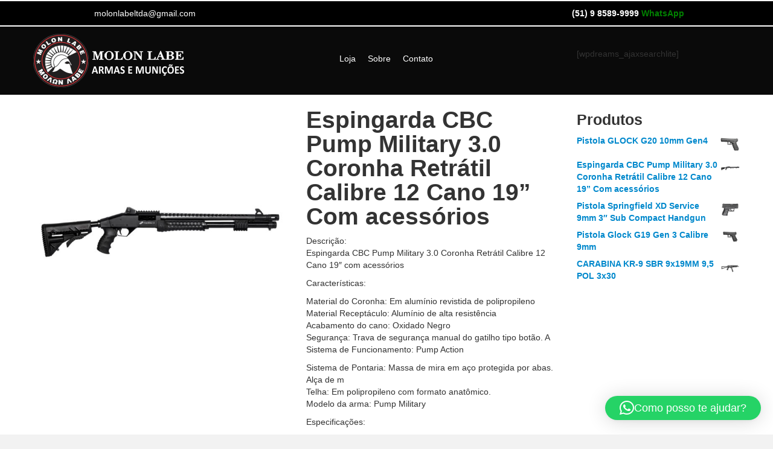

--- FILE ---
content_type: text/html; charset=UTF-8
request_url: https://molonlabe.com.br/produto/espingarda-cbc-pump-military-3-0-coronha-retratil-calibre-12-cano-19-com-acessorios/
body_size: 11350
content:
<!doctype html>
<!--[if lt IE 7]> <html class="no-js ie6 oldie" lang="pt-BR"> <![endif]-->
<!--[if IE 7]>    <html class="no-js ie7 oldie" lang="pt-BR"> <![endif]-->
<!--[if IE 8]>    <html class="no-js ie8 oldie" lang="pt-BR"> <![endif]-->
<!--[if gt IE 8]><!--> <html lang="pt-BR"> <!--<![endif]-->
<head>
<link rel="shortcut" href="https://molonlabe.com.br/wp-content/uploads/2022/07/favicon.png" type="image/x-icon" />
<link rel="shortcut icon" href="https://molonlabe.com.br/wp-content/uploads/2022/07/favicon.png" type="image/x-icon" />
<meta http-equiv="X-UA-Compatible" content="IE=edge,chrome=1">
<meta charset="UTF-8" />
<meta name="viewport" content="width=device-width, minimum-scale=1.0, initial-scale=1.0, maximum-scale=4.0, user-scalable=yes" />	<link rel="alternate" type="application/rss+xml" title="Molon Labe RSS2 Feed" href="https://molonlabe.com.br/feed/" />
<link rel="pingback" href="https://molonlabe.com.br/xmlrpc.php" />
<title>Espingarda CBC Pump Military 3.0 Coronha Retrátil Calibre 12 Cano 19” Com acessórios - Molon Labe</title>
<meta name='robots' content='index, follow, max-image-preview:large, max-snippet:-1, max-video-preview:-1' />
<!-- This site is optimized with the Yoast SEO plugin v25.7 - https://yoast.com/wordpress/plugins/seo/ -->
<link rel="canonical" href="https://molonlabe.com.br/produto/espingarda-cbc-pump-military-3-0-coronha-retratil-calibre-12-cano-19-com-acessorios/" />
<meta property="og:locale" content="pt_BR" />
<meta property="og:type" content="article" />
<meta property="og:title" content="Espingarda CBC Pump Military 3.0 Coronha Retrátil Calibre 12 Cano 19” Com acessórios - Molon Labe" />
<meta property="og:description" content="Descrição: Espingarda CBC Pump Military 3.0 Coronha Retrátil Calibre 12 Cano 19&quot; com acessórios  Características:  Material do Coronha: Em alumínio revistida de polipropileno Material Receptáculo: Alumínio de alta resistência Acabamento do cano: Oxidado Negro Segurança: Trava de segurança manual do gatilho tipo botão. A Sistema de Funcionamento: Pump Action  Sistema de Pontaria: Massa de mira em aço protegida por abas. Alça de m Telha: Em polipropileno com formato anatômico. Modelo da arma: Pump Military  Especificações:  Calibre: 12ga Comprimento da arma (cm): 94 Comprimento do cano (inch): 19 Com cartucho câmara 70mm (2¾”): 8 (7 no depósito + Choke: Cilíndrico Câmara (polegadas): 3″ Peso (kg)     3.150  Acessórios: Protetor térmico do cano Alça e massa de mira Trilhos para red dot e lanterna  Acompanha:  1x Espingarda CBC Pump Military 3.0 Coronha Retrátil Calibre 12 Cano 19&quot; com acessórios" />
<meta property="og:url" content="https://molonlabe.com.br/produto/espingarda-cbc-pump-military-3-0-coronha-retratil-calibre-12-cano-19-com-acessorios/" />
<meta property="og:site_name" content="Molon Labe" />
<meta property="article:modified_time" content="2024-05-03T12:28:38+00:00" />
<meta property="og:image" content="https://molonlabe.com.br/wp-content/uploads/2023/01/10009882-01.jpg" />
<meta property="og:image:width" content="1200" />
<meta property="og:image:height" content="1200" />
<meta property="og:image:type" content="image/jpeg" />
<meta name="twitter:card" content="summary_large_image" />
<meta name="twitter:label1" content="Est. tempo de leitura" />
<meta name="twitter:data1" content="1 minuto" />
<script type="application/ld+json" class="yoast-schema-graph">{"@context":"https://schema.org","@graph":[{"@type":"WebPage","@id":"https://molonlabe.com.br/produto/espingarda-cbc-pump-military-3-0-coronha-retratil-calibre-12-cano-19-com-acessorios/","url":"https://molonlabe.com.br/produto/espingarda-cbc-pump-military-3-0-coronha-retratil-calibre-12-cano-19-com-acessorios/","name":"Espingarda CBC Pump Military 3.0 Coronha Retrátil Calibre 12 Cano 19” Com acessórios - Molon Labe","isPartOf":{"@id":"https://molonlabe.com.br/#website"},"primaryImageOfPage":{"@id":"https://molonlabe.com.br/produto/espingarda-cbc-pump-military-3-0-coronha-retratil-calibre-12-cano-19-com-acessorios/#primaryimage"},"image":{"@id":"https://molonlabe.com.br/produto/espingarda-cbc-pump-military-3-0-coronha-retratil-calibre-12-cano-19-com-acessorios/#primaryimage"},"thumbnailUrl":"https://molonlabe.com.br/wp-content/uploads/2023/01/10009882-01.jpg","datePublished":"2023-01-11T17:58:10+00:00","dateModified":"2024-05-03T12:28:38+00:00","breadcrumb":{"@id":"https://molonlabe.com.br/produto/espingarda-cbc-pump-military-3-0-coronha-retratil-calibre-12-cano-19-com-acessorios/#breadcrumb"},"inLanguage":"pt-BR","potentialAction":[{"@type":"ReadAction","target":["https://molonlabe.com.br/produto/espingarda-cbc-pump-military-3-0-coronha-retratil-calibre-12-cano-19-com-acessorios/"]}]},{"@type":"ImageObject","inLanguage":"pt-BR","@id":"https://molonlabe.com.br/produto/espingarda-cbc-pump-military-3-0-coronha-retratil-calibre-12-cano-19-com-acessorios/#primaryimage","url":"https://molonlabe.com.br/wp-content/uploads/2023/01/10009882-01.jpg","contentUrl":"https://molonlabe.com.br/wp-content/uploads/2023/01/10009882-01.jpg","width":1200,"height":1200},{"@type":"BreadcrumbList","@id":"https://molonlabe.com.br/produto/espingarda-cbc-pump-military-3-0-coronha-retratil-calibre-12-cano-19-com-acessorios/#breadcrumb","itemListElement":[{"@type":"ListItem","position":1,"name":"Início","item":"https://molonlabe.com.br/"},{"@type":"ListItem","position":2,"name":"Loja","item":"https://molonlabe.com.br/"},{"@type":"ListItem","position":3,"name":"Espingarda CBC Pump Military 3.0 Coronha Retrátil Calibre 12 Cano 19” Com acessórios"}]},{"@type":"WebSite","@id":"https://molonlabe.com.br/#website","url":"https://molonlabe.com.br/","name":"Molon Labe","description":"Armas e Munições - Produtos da Marca Registrada Molon Labe","publisher":{"@id":"https://molonlabe.com.br/#organization"},"potentialAction":[{"@type":"SearchAction","target":{"@type":"EntryPoint","urlTemplate":"https://molonlabe.com.br/?s={search_term_string}"},"query-input":{"@type":"PropertyValueSpecification","valueRequired":true,"valueName":"search_term_string"}}],"inLanguage":"pt-BR"},{"@type":"Organization","@id":"https://molonlabe.com.br/#organization","name":"Molon Labe","url":"https://molonlabe.com.br/","logo":{"@type":"ImageObject","inLanguage":"pt-BR","@id":"https://molonlabe.com.br/#/schema/logo/image/","url":"https://molonlabe.com.br/wp-content/uploads/2022/05/cropped-molon-labe.jpg","contentUrl":"https://molonlabe.com.br/wp-content/uploads/2022/05/cropped-molon-labe.jpg","width":357,"height":241,"caption":"Molon Labe"},"image":{"@id":"https://molonlabe.com.br/#/schema/logo/image/"}}]}</script>
<!-- / Yoast SEO plugin. -->
<link rel="alternate" title="oEmbed (JSON)" type="application/json+oembed" href="https://molonlabe.com.br/wp-json/oembed/1.0/embed?url=https%3A%2F%2Fmolonlabe.com.br%2Fproduto%2Fespingarda-cbc-pump-military-3-0-coronha-retratil-calibre-12-cano-19-com-acessorios%2F" />
<link rel="alternate" title="oEmbed (XML)" type="text/xml+oembed" href="https://molonlabe.com.br/wp-json/oembed/1.0/embed?url=https%3A%2F%2Fmolonlabe.com.br%2Fproduto%2Fespingarda-cbc-pump-military-3-0-coronha-retratil-calibre-12-cano-19-com-acessorios%2F&#038;format=xml" />
<style id='wp-img-auto-sizes-contain-inline-css' type='text/css'>
img:is([sizes=auto i],[sizes^="auto," i]){contain-intrinsic-size:3000px 1500px}
/*# sourceURL=wp-img-auto-sizes-contain-inline-css */
</style>
<link rel='stylesheet' id='formidable-css' href='//molonlabe.com.br/wp-content/cache/wpfc-minified/fejkyoy8/4adfc.css' type='text/css' media='all' />
<link rel='stylesheet' id='rs-plugin-settings-css' href='//molonlabe.com.br/wp-content/cache/wpfc-minified/k99vunlj/4adfc.css' type='text/css' media='all' />
<style id='rs-plugin-settings-inline-css' type='text/css'>
#rs-demo-id {}
/*# sourceURL=rs-plugin-settings-inline-css */
</style>
<link rel='stylesheet' id='woocommerce-layout-css' href='//molonlabe.com.br/wp-content/cache/wpfc-minified/1buj87k4/4adfc.css' type='text/css' media='all' />
<link rel='stylesheet' id='woocommerce-smallscreen-css' href='//molonlabe.com.br/wp-content/cache/wpfc-minified/6xj5ynqa/4adfc.css' type='text/css' media='only screen and (max-width: 768px)' />
<link rel='stylesheet' id='woocommerce-general-css' href='//molonlabe.com.br/wp-content/cache/wpfc-minified/gncz3vl/4adfc.css' type='text/css' media='all' />
<style id='woocommerce-inline-inline-css' type='text/css'>
.woocommerce form .form-row .required { visibility: visible; }
/*# sourceURL=woocommerce-inline-inline-css */
</style>
<link rel='stylesheet' id='brands-styles-css' href='//molonlabe.com.br/wp-content/cache/wpfc-minified/kxx1jbob/4adfc.css' type='text/css' media='all' />
<link rel='stylesheet' id='theme-global-css' href='//molonlabe.com.br/wp-content/cache/wpfc-minified/3jhnm8w/4adfc.css' type='text/css' media='all' />
<link rel='stylesheet' id='font-awesome-css' href='//molonlabe.com.br/wp-content/cache/wpfc-minified/4vuz4sd/4adfc.css' type='text/css' media='all' />
<link rel='stylesheet' id='ult_core_template_1-css' href='//molonlabe.com.br/wp-content/cache/wpfc-minified/87w6zq7r/4adfc.css' type='text/css' media='all' />
<link rel='stylesheet' id='ult_core_layout_4-css' href='//molonlabe.com.br/wp-content/cache/wpfc-minified/qi3hmmh/4b23r.css' type='text/css' media='all' />
<link rel='stylesheet' id='ult-wc-fixes-css' href='//molonlabe.com.br/wp-content/cache/wpfc-minified/jqydnx75/4adfc.css' type='text/css' media='all' />
<script type="text/javascript" src="https://molonlabe.com.br/wp-includes/js/jquery/jquery.min.js?ver=3.7.1" id="jquery-core-js"></script>
<script type="text/javascript" src="https://molonlabe.com.br/wp-includes/js/jquery/jquery-migrate.min.js?ver=3.4.1" id="jquery-migrate-js"></script>
<script type="text/javascript" src="https://molonlabe.com.br/wp-content/plugins/revslider/public/assets/js/rbtools.min.js?ver=6.3.9" id="tp-tools-js"></script>
<script type="text/javascript" src="https://molonlabe.com.br/wp-content/plugins/revslider/public/assets/js/rs6.min.js?ver=6.3.9" id="revmin-js"></script>
<script type="text/javascript" src="https://molonlabe.com.br/wp-content/plugins/woocommerce/assets/js/jquery-blockui/jquery.blockUI.min.js?ver=2.7.0-wc.10.1.3" id="jquery-blockui-js" data-wp-strategy="defer"></script>
<script type="text/javascript" id="wc-add-to-cart-js-extra">
/* <![CDATA[ */
var wc_add_to_cart_params = {"ajax_url":"/wp-admin/admin-ajax.php","wc_ajax_url":"/?wc-ajax=%%endpoint%%","i18n_view_cart":"Ver carrinho","cart_url":"https://molonlabe.com.br/carrinho/","is_cart":"","cart_redirect_after_add":"no"};
//# sourceURL=wc-add-to-cart-js-extra
/* ]]> */
</script>
<script type="text/javascript" src="https://molonlabe.com.br/wp-content/plugins/woocommerce/assets/js/frontend/add-to-cart.min.js?ver=10.1.3" id="wc-add-to-cart-js" data-wp-strategy="defer"></script>
<script type="text/javascript" id="wc-single-product-js-extra">
/* <![CDATA[ */
var wc_single_product_params = {"i18n_required_rating_text":"Selecione uma classifica\u00e7\u00e3o","i18n_rating_options":["1 de 5 estrelas","2 de 5 estrelas","3 de 5 estrelas","4 de 5 estrelas","5 de 5 estrelas"],"i18n_product_gallery_trigger_text":"Ver galeria de imagens em tela cheia","review_rating_required":"yes","flexslider":{"rtl":false,"animation":"slide","smoothHeight":true,"directionNav":false,"controlNav":"thumbnails","slideshow":false,"animationSpeed":500,"animationLoop":false,"allowOneSlide":false},"zoom_enabled":"","zoom_options":[],"photoswipe_enabled":"","photoswipe_options":{"shareEl":false,"closeOnScroll":false,"history":false,"hideAnimationDuration":0,"showAnimationDuration":0},"flexslider_enabled":""};
//# sourceURL=wc-single-product-js-extra
/* ]]> */
</script>
<script type="text/javascript" src="https://molonlabe.com.br/wp-content/plugins/woocommerce/assets/js/frontend/single-product.min.js?ver=10.1.3" id="wc-single-product-js" defer="defer" data-wp-strategy="defer"></script>
<script type="text/javascript" src="https://molonlabe.com.br/wp-content/plugins/woocommerce/assets/js/js-cookie/js.cookie.min.js?ver=2.1.4-wc.10.1.3" id="js-cookie-js" defer="defer" data-wp-strategy="defer"></script>
<script type="text/javascript" id="woocommerce-js-extra">
/* <![CDATA[ */
var woocommerce_params = {"ajax_url":"/wp-admin/admin-ajax.php","wc_ajax_url":"/?wc-ajax=%%endpoint%%","i18n_password_show":"Mostrar senha","i18n_password_hide":"Ocultar senha"};
//# sourceURL=woocommerce-js-extra
/* ]]> */
</script>
<script type="text/javascript" src="https://molonlabe.com.br/wp-content/plugins/woocommerce/assets/js/frontend/woocommerce.min.js?ver=10.1.3" id="woocommerce-js" defer="defer" data-wp-strategy="defer"></script>
<script type="text/javascript" src="https://molonlabe.com.br/wp-content/plugins/js_composer/assets/js/vendors/woocommerce-add-to-cart.js?ver=6.5.0" id="vc_woocommerce-add-to-cart-js-js"></script>
<script type="text/javascript" src="https://molonlabe.com.br/wp-content/themes/ultimatum/assets/js/plugins/holder.js?ver=1.9.0" id="holder-js"></script>
<link rel="https://api.w.org/" href="https://molonlabe.com.br/wp-json/" /><link rel="alternate" title="JSON" type="application/json" href="https://molonlabe.com.br/wp-json/wp/v2/product/229" /><link rel="EditURI" type="application/rsd+xml" title="RSD" href="https://molonlabe.com.br/xmlrpc.php?rsd" />
<link rel='shortlink' href='https://molonlabe.com.br/?p=229' />
<noscript><style>.woocommerce-product-gallery{ opacity: 1 !important; }</style></noscript>
<meta name="generator" content="Powered by WPBakery Page Builder - drag and drop page builder for WordPress."/>
<meta name="generator" content="Powered by Slider Revolution 6.3.9 - responsive, Mobile-Friendly Slider Plugin for WordPress with comfortable drag and drop interface." />
<link rel="icon" href="https://molonlabe.com.br/wp-content/uploads/2022/05/cropped-molon-labe-do-brasil-32x32.jpg" sizes="32x32" />
<link rel="icon" href="https://molonlabe.com.br/wp-content/uploads/2022/05/cropped-molon-labe-do-brasil-192x192.jpg" sizes="192x192" />
<link rel="apple-touch-icon" href="https://molonlabe.com.br/wp-content/uploads/2022/05/cropped-molon-labe-do-brasil-180x180.jpg" />
<meta name="msapplication-TileImage" content="https://molonlabe.com.br/wp-content/uploads/2022/05/cropped-molon-labe-do-brasil-270x270.jpg" />
<script type="text/javascript">function setREVStartSize(e){
//window.requestAnimationFrame(function() {				 
window.RSIW = window.RSIW===undefined ? window.innerWidth : window.RSIW;	
window.RSIH = window.RSIH===undefined ? window.innerHeight : window.RSIH;	
try {								
var pw = document.getElementById(e.c).parentNode.offsetWidth,
newh;
pw = pw===0 || isNaN(pw) ? window.RSIW : pw;
e.tabw = e.tabw===undefined ? 0 : parseInt(e.tabw);
e.thumbw = e.thumbw===undefined ? 0 : parseInt(e.thumbw);
e.tabh = e.tabh===undefined ? 0 : parseInt(e.tabh);
e.thumbh = e.thumbh===undefined ? 0 : parseInt(e.thumbh);
e.tabhide = e.tabhide===undefined ? 0 : parseInt(e.tabhide);
e.thumbhide = e.thumbhide===undefined ? 0 : parseInt(e.thumbhide);
e.mh = e.mh===undefined || e.mh=="" || e.mh==="auto" ? 0 : parseInt(e.mh,0);		
if(e.layout==="fullscreen" || e.l==="fullscreen") 						
newh = Math.max(e.mh,window.RSIH);					
else{					
e.gw = Array.isArray(e.gw) ? e.gw : [e.gw];
for (var i in e.rl) if (e.gw[i]===undefined || e.gw[i]===0) e.gw[i] = e.gw[i-1];					
e.gh = e.el===undefined || e.el==="" || (Array.isArray(e.el) && e.el.length==0)? e.gh : e.el;
e.gh = Array.isArray(e.gh) ? e.gh : [e.gh];
for (var i in e.rl) if (e.gh[i]===undefined || e.gh[i]===0) e.gh[i] = e.gh[i-1];
var nl = new Array(e.rl.length),
ix = 0,						
sl;					
e.tabw = e.tabhide>=pw ? 0 : e.tabw;
e.thumbw = e.thumbhide>=pw ? 0 : e.thumbw;
e.tabh = e.tabhide>=pw ? 0 : e.tabh;
e.thumbh = e.thumbhide>=pw ? 0 : e.thumbh;					
for (var i in e.rl) nl[i] = e.rl[i]<window.RSIW ? 0 : e.rl[i];
sl = nl[0];									
for (var i in nl) if (sl>nl[i] && nl[i]>0) { sl = nl[i]; ix=i;}															
var m = pw>(e.gw[ix]+e.tabw+e.thumbw) ? 1 : (pw-(e.tabw+e.thumbw)) / (e.gw[ix]);					
newh =  (e.gh[ix] * m) + (e.tabh + e.thumbh);
}				
if(window.rs_init_css===undefined) window.rs_init_css = document.head.appendChild(document.createElement("style"));					
document.getElementById(e.c).height = newh+"px";
window.rs_init_css.innerHTML += "#"+e.c+"_wrapper { height: "+newh+"px }";				
} catch(e){
console.log("Failure at Presize of Slider:" + e)
}					   
//});
};</script>
<style id="sccss">/* Insira seu CSS personalizado aqui */
.menu-desktop{	padding-top: 35px;}
.pesquisa{padding-top:35px;}
.woocommerce ul.products li.product a img{width: 85%;height: auto;display: block;margin: 0; margin-top:10px;margin-left:10px;  margin-right:10px;padding-right:10px;
-webkit-box-shadow: 0px 0px 12px 0px rgba(0,0,0,0.75);
-moz-box-shadow: 0px 0px 12px 0px rgba(0,0,0,0.75);
box-shadow: 0px 0px 12px 0px rgba(0,0,0,0.75);}
.woocommerce ul.products li.product .woocommerce-loop-product__title{padding-left:5%;padding-right:5%;}
.woocommerce ul.products li.product .button{margin-left:5%;}</style><noscript><style> .wpb_animate_when_almost_visible { opacity: 1; }</style></noscript>	
<script type="text/javascript">
//<![CDATA[
var pptheme = 'facebook';
//]]>
</script>	 
<link rel='stylesheet' id='wc-blocks-style-css' href='//molonlabe.com.br/wp-content/cache/wpfc-minified/1pw4u8fp/4adfc.css' type='text/css' media='all' />
<style id='global-styles-inline-css' type='text/css'>
:root{--wp--preset--aspect-ratio--square: 1;--wp--preset--aspect-ratio--4-3: 4/3;--wp--preset--aspect-ratio--3-4: 3/4;--wp--preset--aspect-ratio--3-2: 3/2;--wp--preset--aspect-ratio--2-3: 2/3;--wp--preset--aspect-ratio--16-9: 16/9;--wp--preset--aspect-ratio--9-16: 9/16;--wp--preset--color--black: #000000;--wp--preset--color--cyan-bluish-gray: #abb8c3;--wp--preset--color--white: #ffffff;--wp--preset--color--pale-pink: #f78da7;--wp--preset--color--vivid-red: #cf2e2e;--wp--preset--color--luminous-vivid-orange: #ff6900;--wp--preset--color--luminous-vivid-amber: #fcb900;--wp--preset--color--light-green-cyan: #7bdcb5;--wp--preset--color--vivid-green-cyan: #00d084;--wp--preset--color--pale-cyan-blue: #8ed1fc;--wp--preset--color--vivid-cyan-blue: #0693e3;--wp--preset--color--vivid-purple: #9b51e0;--wp--preset--gradient--vivid-cyan-blue-to-vivid-purple: linear-gradient(135deg,rgb(6,147,227) 0%,rgb(155,81,224) 100%);--wp--preset--gradient--light-green-cyan-to-vivid-green-cyan: linear-gradient(135deg,rgb(122,220,180) 0%,rgb(0,208,130) 100%);--wp--preset--gradient--luminous-vivid-amber-to-luminous-vivid-orange: linear-gradient(135deg,rgb(252,185,0) 0%,rgb(255,105,0) 100%);--wp--preset--gradient--luminous-vivid-orange-to-vivid-red: linear-gradient(135deg,rgb(255,105,0) 0%,rgb(207,46,46) 100%);--wp--preset--gradient--very-light-gray-to-cyan-bluish-gray: linear-gradient(135deg,rgb(238,238,238) 0%,rgb(169,184,195) 100%);--wp--preset--gradient--cool-to-warm-spectrum: linear-gradient(135deg,rgb(74,234,220) 0%,rgb(151,120,209) 20%,rgb(207,42,186) 40%,rgb(238,44,130) 60%,rgb(251,105,98) 80%,rgb(254,248,76) 100%);--wp--preset--gradient--blush-light-purple: linear-gradient(135deg,rgb(255,206,236) 0%,rgb(152,150,240) 100%);--wp--preset--gradient--blush-bordeaux: linear-gradient(135deg,rgb(254,205,165) 0%,rgb(254,45,45) 50%,rgb(107,0,62) 100%);--wp--preset--gradient--luminous-dusk: linear-gradient(135deg,rgb(255,203,112) 0%,rgb(199,81,192) 50%,rgb(65,88,208) 100%);--wp--preset--gradient--pale-ocean: linear-gradient(135deg,rgb(255,245,203) 0%,rgb(182,227,212) 50%,rgb(51,167,181) 100%);--wp--preset--gradient--electric-grass: linear-gradient(135deg,rgb(202,248,128) 0%,rgb(113,206,126) 100%);--wp--preset--gradient--midnight: linear-gradient(135deg,rgb(2,3,129) 0%,rgb(40,116,252) 100%);--wp--preset--font-size--small: 13px;--wp--preset--font-size--medium: 20px;--wp--preset--font-size--large: 36px;--wp--preset--font-size--x-large: 42px;--wp--preset--spacing--20: 0.44rem;--wp--preset--spacing--30: 0.67rem;--wp--preset--spacing--40: 1rem;--wp--preset--spacing--50: 1.5rem;--wp--preset--spacing--60: 2.25rem;--wp--preset--spacing--70: 3.38rem;--wp--preset--spacing--80: 5.06rem;--wp--preset--shadow--natural: 6px 6px 9px rgba(0, 0, 0, 0.2);--wp--preset--shadow--deep: 12px 12px 50px rgba(0, 0, 0, 0.4);--wp--preset--shadow--sharp: 6px 6px 0px rgba(0, 0, 0, 0.2);--wp--preset--shadow--outlined: 6px 6px 0px -3px rgb(255, 255, 255), 6px 6px rgb(0, 0, 0);--wp--preset--shadow--crisp: 6px 6px 0px rgb(0, 0, 0);}:where(.is-layout-flex){gap: 0.5em;}:where(.is-layout-grid){gap: 0.5em;}body .is-layout-flex{display: flex;}.is-layout-flex{flex-wrap: wrap;align-items: center;}.is-layout-flex > :is(*, div){margin: 0;}body .is-layout-grid{display: grid;}.is-layout-grid > :is(*, div){margin: 0;}:where(.wp-block-columns.is-layout-flex){gap: 2em;}:where(.wp-block-columns.is-layout-grid){gap: 2em;}:where(.wp-block-post-template.is-layout-flex){gap: 1.25em;}:where(.wp-block-post-template.is-layout-grid){gap: 1.25em;}.has-black-color{color: var(--wp--preset--color--black) !important;}.has-cyan-bluish-gray-color{color: var(--wp--preset--color--cyan-bluish-gray) !important;}.has-white-color{color: var(--wp--preset--color--white) !important;}.has-pale-pink-color{color: var(--wp--preset--color--pale-pink) !important;}.has-vivid-red-color{color: var(--wp--preset--color--vivid-red) !important;}.has-luminous-vivid-orange-color{color: var(--wp--preset--color--luminous-vivid-orange) !important;}.has-luminous-vivid-amber-color{color: var(--wp--preset--color--luminous-vivid-amber) !important;}.has-light-green-cyan-color{color: var(--wp--preset--color--light-green-cyan) !important;}.has-vivid-green-cyan-color{color: var(--wp--preset--color--vivid-green-cyan) !important;}.has-pale-cyan-blue-color{color: var(--wp--preset--color--pale-cyan-blue) !important;}.has-vivid-cyan-blue-color{color: var(--wp--preset--color--vivid-cyan-blue) !important;}.has-vivid-purple-color{color: var(--wp--preset--color--vivid-purple) !important;}.has-black-background-color{background-color: var(--wp--preset--color--black) !important;}.has-cyan-bluish-gray-background-color{background-color: var(--wp--preset--color--cyan-bluish-gray) !important;}.has-white-background-color{background-color: var(--wp--preset--color--white) !important;}.has-pale-pink-background-color{background-color: var(--wp--preset--color--pale-pink) !important;}.has-vivid-red-background-color{background-color: var(--wp--preset--color--vivid-red) !important;}.has-luminous-vivid-orange-background-color{background-color: var(--wp--preset--color--luminous-vivid-orange) !important;}.has-luminous-vivid-amber-background-color{background-color: var(--wp--preset--color--luminous-vivid-amber) !important;}.has-light-green-cyan-background-color{background-color: var(--wp--preset--color--light-green-cyan) !important;}.has-vivid-green-cyan-background-color{background-color: var(--wp--preset--color--vivid-green-cyan) !important;}.has-pale-cyan-blue-background-color{background-color: var(--wp--preset--color--pale-cyan-blue) !important;}.has-vivid-cyan-blue-background-color{background-color: var(--wp--preset--color--vivid-cyan-blue) !important;}.has-vivid-purple-background-color{background-color: var(--wp--preset--color--vivid-purple) !important;}.has-black-border-color{border-color: var(--wp--preset--color--black) !important;}.has-cyan-bluish-gray-border-color{border-color: var(--wp--preset--color--cyan-bluish-gray) !important;}.has-white-border-color{border-color: var(--wp--preset--color--white) !important;}.has-pale-pink-border-color{border-color: var(--wp--preset--color--pale-pink) !important;}.has-vivid-red-border-color{border-color: var(--wp--preset--color--vivid-red) !important;}.has-luminous-vivid-orange-border-color{border-color: var(--wp--preset--color--luminous-vivid-orange) !important;}.has-luminous-vivid-amber-border-color{border-color: var(--wp--preset--color--luminous-vivid-amber) !important;}.has-light-green-cyan-border-color{border-color: var(--wp--preset--color--light-green-cyan) !important;}.has-vivid-green-cyan-border-color{border-color: var(--wp--preset--color--vivid-green-cyan) !important;}.has-pale-cyan-blue-border-color{border-color: var(--wp--preset--color--pale-cyan-blue) !important;}.has-vivid-cyan-blue-border-color{border-color: var(--wp--preset--color--vivid-cyan-blue) !important;}.has-vivid-purple-border-color{border-color: var(--wp--preset--color--vivid-purple) !important;}.has-vivid-cyan-blue-to-vivid-purple-gradient-background{background: var(--wp--preset--gradient--vivid-cyan-blue-to-vivid-purple) !important;}.has-light-green-cyan-to-vivid-green-cyan-gradient-background{background: var(--wp--preset--gradient--light-green-cyan-to-vivid-green-cyan) !important;}.has-luminous-vivid-amber-to-luminous-vivid-orange-gradient-background{background: var(--wp--preset--gradient--luminous-vivid-amber-to-luminous-vivid-orange) !important;}.has-luminous-vivid-orange-to-vivid-red-gradient-background{background: var(--wp--preset--gradient--luminous-vivid-orange-to-vivid-red) !important;}.has-very-light-gray-to-cyan-bluish-gray-gradient-background{background: var(--wp--preset--gradient--very-light-gray-to-cyan-bluish-gray) !important;}.has-cool-to-warm-spectrum-gradient-background{background: var(--wp--preset--gradient--cool-to-warm-spectrum) !important;}.has-blush-light-purple-gradient-background{background: var(--wp--preset--gradient--blush-light-purple) !important;}.has-blush-bordeaux-gradient-background{background: var(--wp--preset--gradient--blush-bordeaux) !important;}.has-luminous-dusk-gradient-background{background: var(--wp--preset--gradient--luminous-dusk) !important;}.has-pale-ocean-gradient-background{background: var(--wp--preset--gradient--pale-ocean) !important;}.has-electric-grass-gradient-background{background: var(--wp--preset--gradient--electric-grass) !important;}.has-midnight-gradient-background{background: var(--wp--preset--gradient--midnight) !important;}.has-small-font-size{font-size: var(--wp--preset--font-size--small) !important;}.has-medium-font-size{font-size: var(--wp--preset--font-size--medium) !important;}.has-large-font-size{font-size: var(--wp--preset--font-size--large) !important;}.has-x-large-font-size{font-size: var(--wp--preset--font-size--x-large) !important;}
/*# sourceURL=global-styles-inline-css */
</style>
<link rel='stylesheet' id='qlwapp-frontend-css' href='//molonlabe.com.br/wp-content/cache/wpfc-minified/d7ker1b/4adfc.css' type='text/css' media='all' />
</head>
<body class="wp-singular product-template-default single single-product postid-229 wp-custom-logo wp-theme-ultimatum theme-ultimatum woocommerce woocommerce-page woocommerce-no-js wpb-js-composer js-comp-ver-6.5.0 vc_responsive  ut-ultimatum-default ut-layout-produtos">
<div class="clear"></div>
<header class="headwrapper">
<div class="ult-wrapper wrapper " id="wrapper-4">
<div class="ult-container  container_12 " id="container-4">
<div class="ult-column grid_4 " id="col-4-1">
<div class="colwrapper"><div class="widget widget_ultimatumsidebars inner-container"><div id="block-8" class="widget widget_block"><center><a href="/cdn-cgi/l/email-protection#8ee3e1e2e1e0e2efecebe2faeaefcee9e3efe7e2a0ede1e3"><span class="__cf_email__" data-cfemail="a0cdcfcccfceccc1c2c5ccd4c4c1e0c7cdc1c9cc8ec3cfcd">[email&#160;protected]</span></a></center></div></div></div>
</div>
<div class="ult-column grid_4 " id="col-4-2">
<div class="colwrapper"><div class="widget widget_ultimatumsidebars inner-container"></div></div>
</div>
<div class="ult-column grid_4 " id="col-4-3">
<div class="colwrapper"><div class="widget widget_ultimatumsidebars inner-container"><div id="block-9" class="widget widget_block"><center>
<a href="https://api.whatsapp.com/send?phone=5551985899999&text=Quero%20Informa%C3%A7%C3%B5es%20Sobre%20Armas%20e%20Muni%C3%A7%C3%B5es"><strong>(51) 9 8589-9999</span></span><span style="color: #008000;"> WhatsApp</span></strong></a>
</center></div></div></div>
</div>
</div>
</div>
<div class="ult-wrapper wrapper " id="wrapper-5">
<div class="ult-container  container_12 " id="container-5">
<div class="ult-column grid_3 " id="col-5-1">
<div class="colwrapper"><div id="logo-container"><h1><a href="https://molonlabe.com.br" class="logo"><img src="https://molonlabe.com.br/wp-content/uploads/2022/08/LOGOMOLON-21.png" alt="Molon Labe" class="img-responsive"/></a></h1></div></div>
</div>
<div class="ult-column grid_6 " id="col-5-2">
<div class="colwrapper"><div class="menu-desktop hidden-tablet hidden-phone widget widget_ultimatummenu inner-container"><script data-cfasync="false" src="/cdn-cgi/scripts/5c5dd728/cloudflare-static/email-decode.min.js"></script><script type="text/javascript">
//<![CDATA[
jQuery(document).ready(function($) {
var ddmenuwidth=jQuery("#ultimatummenu-2-item > ul").width();
jQuery("#ultimatummenu-2-item > ul").css("width",(2+ddmenuwidth)+"px");
ddsmoothmenu.init({
mainmenuid: "ultimatummenu-2-item",
orientation: 'h',
classname: 'ddsmoothmenuh center',
contentsource: "markup"
})
});
//]]>
</script>
<div class="ultimatum-nav">
<div class=" ddsmoothmenuh" id="ultimatummenu-2-item">
<ul id="menu-menu-primario" class="menu"><li id="menu-item-49" class="menu-item menu-item-type-post_type menu-item-object-page menu-item-home current_page_parent menu-item-49"><a href="https://molonlabe.com.br/">Loja</a></li>
<li id="menu-item-19" class="menu-item menu-item-type-post_type menu-item-object-page menu-item-19"><a href="https://molonlabe.com.br/sobre/">Sobre</a></li>
<li id="menu-item-21" class="menu-item menu-item-type-post_type menu-item-object-page menu-item-21"><a href="https://molonlabe.com.br/contato/">Contato</a></li>
</ul></div>
</div>
</div><div class="clearfix"></div></div>
</div>
<div class="ult-column grid_3  " id="col-5-3">
<div class="colwrapper"><div class="pesquisa widget widget_ultimatumsidebars inner-container"><div id="block-10" class="widget widget_block">[wpdreams_ajaxsearchlite]</div></div></div>
</div>
</div>
</div>
</header>
<div class="bodywrapper" id="bodywrapper">
<div class="ult-wrapper wrapper " id="wrapper-8">
<div class="ult-container  container_12 " id="container-8">
<div class="ult-column grid_9 " id="col-8-1">
<div class="colwrapper"><div class="inner-container">
<div class="woocommerce-notices-wrapper"></div>
<div id="product-229" class="post-229 product type-product status-publish has-post-thumbnail product_cat-cbc entry post-inner first onbackorder shipping-taxable product-type-simple">
<div class="woocommerce-product-gallery woocommerce-product-gallery--with-images woocommerce-product-gallery--columns-4 images" data-columns="4" style="opacity: 0; transition: opacity .25s ease-in-out;">
<div class="woocommerce-product-gallery__wrapper">
<div data-thumb="https://molonlabe.com.br/wp-content/uploads/2023/01/10009882-01-100x100.jpg" data-thumb-alt="Espingarda CBC Pump Military 3.0 Coronha Retrátil Calibre 12 Cano 19” Com acessórios" data-thumb-srcset="https://molonlabe.com.br/wp-content/uploads/2023/01/10009882-01-100x100.jpg 100w, https://molonlabe.com.br/wp-content/uploads/2023/01/10009882-01-300x300.jpg 300w, https://molonlabe.com.br/wp-content/uploads/2023/01/10009882-01-1024x1024.jpg 1024w, https://molonlabe.com.br/wp-content/uploads/2023/01/10009882-01-150x150.jpg 150w, https://molonlabe.com.br/wp-content/uploads/2023/01/10009882-01-768x768.jpg 768w, https://molonlabe.com.br/wp-content/uploads/2023/01/10009882-01-600x600.jpg 600w, https://molonlabe.com.br/wp-content/uploads/2023/01/10009882-01.jpg 1200w"  data-thumb-sizes="(max-width: 100px) 100vw, 100px" class="woocommerce-product-gallery__image"><a href="https://molonlabe.com.br/wp-content/uploads/2023/01/10009882-01.jpg"><img width="600" height="600" src="https://molonlabe.com.br/wp-content/uploads/2023/01/10009882-01-600x600.jpg" class="wp-post-image" alt="Espingarda CBC Pump Military 3.0 Coronha Retrátil Calibre 12 Cano 19” Com acessórios" data-caption="" data-src="https://molonlabe.com.br/wp-content/uploads/2023/01/10009882-01.jpg" data-large_image="https://molonlabe.com.br/wp-content/uploads/2023/01/10009882-01.jpg" data-large_image_width="1200" data-large_image_height="1200" decoding="async" fetchpriority="high" srcset="https://molonlabe.com.br/wp-content/uploads/2023/01/10009882-01-600x600.jpg 600w, https://molonlabe.com.br/wp-content/uploads/2023/01/10009882-01-300x300.jpg 300w, https://molonlabe.com.br/wp-content/uploads/2023/01/10009882-01-1024x1024.jpg 1024w, https://molonlabe.com.br/wp-content/uploads/2023/01/10009882-01-150x150.jpg 150w, https://molonlabe.com.br/wp-content/uploads/2023/01/10009882-01-768x768.jpg 768w, https://molonlabe.com.br/wp-content/uploads/2023/01/10009882-01-100x100.jpg 100w, https://molonlabe.com.br/wp-content/uploads/2023/01/10009882-01.jpg 1200w" sizes="(max-width: 600px) 100vw, 600px" /></a></div>	</div>
</div>
<div class="summary entry-summary">
<h1 class="product_title entry-title">Espingarda CBC Pump Military 3.0 Coronha Retrátil Calibre 12 Cano 19” Com acessórios</h1><p class="price"></p>
<div class="woocommerce-product-details__short-description">
<p>Descrição:<br />
Espingarda CBC Pump Military 3.0 Coronha Retrátil Calibre 12 Cano 19&#8243; com acessórios</p>
<p>Características:</p>
<p>Material do Coronha: Em alumínio revistida de polipropileno<br />
Material Receptáculo: Alumínio de alta resistência<br />
Acabamento do cano: Oxidado Negro<br />
Segurança: Trava de segurança manual do gatilho tipo botão. A<br />
Sistema de Funcionamento: Pump Action</p>
<p>Sistema de Pontaria: Massa de mira em aço protegida por abas. Alça de m<br />
Telha: Em polipropileno com formato anatômico.<br />
Modelo da arma: Pump Military</p>
<p>Especificações:</p>
<p>Calibre: 12ga<br />
Comprimento da arma (cm): 94<br />
Comprimento do cano (inch): 19<br />
Com cartucho câmara 70mm (2¾”): 8 (7 no depósito +<br />
Choke: Cilíndrico<br />
Câmara (polegadas): 3″<br />
Peso (kg)     3.150</p>
<p>Acessórios:<br />
Protetor térmico do cano<br />
Alça e massa de mira<br />
Trilhos para red dot e lanterna</p>
<p>Acompanha:</p>
<p>1x Espingarda CBC Pump Military 3.0 Coronha Retrátil Calibre 12 Cano 19&#8243; com acessórios</p>
</div>
<div class="product_meta">
<span class="posted_in">Categoria: <a href="https://molonlabe.com.br/categoria-produto/cbc/" rel="tag">CBC</a></span>
</div>
</div><!-- .summary -->
<div class="woocommerce-tabs wc-tabs-wrapper">
<ul class="tabs wc-tabs" role="tablist">
<li role="presentation" class="description_tab" id="tab-title-description">
<a href="#tab-description" role="tab" aria-controls="tab-description">
Descrição					</a>
</li>
</ul>
<div class="woocommerce-Tabs-panel woocommerce-Tabs-panel--description panel entry-content wc-tab" id="tab-description" role="tabpanel" aria-labelledby="tab-title-description">
<h2>Descrição</h2>
<p>As características da Pump Military 3.0 proporcionam versatilidade, confiabilidade e alto poder de fogo. Possui coronha Retrátil de 6 posições com sistema de amortecimento de recuo. Conta ainda com dispositivos para desmuniciamento e abertura da arma, trava de segurança ambidestra e alça de mira tipo &#8220;Ghost Ring&#8221;, além de vários opcionais.</p>
</div>
</div>
</div><!-- #product-229 -->
</div></div>
</div>
<div class="ult-column grid_3 " id="col-8-2">
<div class="colwrapper"><div class="widget woocommerce widget_products inner-container"> <h3 class="element-title">Produtos</h3><ul class="product_list_widget"><li>
<a href="https://molonlabe.com.br/produto/pistola-glock-g20-10mm-gen4/">
<img width="300" height="300" src="https://molonlabe.com.br/wp-content/uploads/2023/03/g20gen4-300x300.png" class="attachment-woocommerce_thumbnail size-woocommerce_thumbnail" alt="Pistola GLOCK G20 10mm Gen4" decoding="async" loading="lazy" srcset="https://molonlabe.com.br/wp-content/uploads/2023/03/g20gen4-300x300.png 300w, https://molonlabe.com.br/wp-content/uploads/2023/03/g20gen4-150x150.png 150w, https://molonlabe.com.br/wp-content/uploads/2023/03/g20gen4-100x100.png 100w" sizes="auto, (max-width: 300px) 100vw, 300px" />		<span class="product-title">Pistola GLOCK G20 10mm Gen4</span>
</a>
</li>
<li>
<a href="https://molonlabe.com.br/produto/espingarda-cbc-pump-military-3-0-coronha-retratil-calibre-12-cano-19-com-acessorios/">
<img width="300" height="300" src="https://molonlabe.com.br/wp-content/uploads/2023/01/10009882-01-300x300.jpg" class="attachment-woocommerce_thumbnail size-woocommerce_thumbnail" alt="Espingarda CBC Pump Military 3.0 Coronha Retrátil Calibre 12 Cano 19” Com acessórios" decoding="async" loading="lazy" srcset="https://molonlabe.com.br/wp-content/uploads/2023/01/10009882-01-300x300.jpg 300w, https://molonlabe.com.br/wp-content/uploads/2023/01/10009882-01-1024x1024.jpg 1024w, https://molonlabe.com.br/wp-content/uploads/2023/01/10009882-01-150x150.jpg 150w, https://molonlabe.com.br/wp-content/uploads/2023/01/10009882-01-768x768.jpg 768w, https://molonlabe.com.br/wp-content/uploads/2023/01/10009882-01-600x600.jpg 600w, https://molonlabe.com.br/wp-content/uploads/2023/01/10009882-01-100x100.jpg 100w, https://molonlabe.com.br/wp-content/uploads/2023/01/10009882-01.jpg 1200w" sizes="auto, (max-width: 300px) 100vw, 300px" />		<span class="product-title">Espingarda CBC Pump Military 3.0 Coronha Retrátil Calibre 12 Cano 19” Com acessórios</span>
</a>
</li>
<li>
<a href="https://molonlabe.com.br/produto/pistola-springfield-xd-service-9mm-3%e2%80%b3-sub-compact-handgun/">
<img width="300" height="300" src="https://molonlabe.com.br/wp-content/uploads/2023/01/defenders-series-xd-3-sub-compact-9mm_01_1-300x300.jpg" class="attachment-woocommerce_thumbnail size-woocommerce_thumbnail" alt="Pistola Springfield XD Service 9mm 3″ Sub Compact Handgun" decoding="async" loading="lazy" srcset="https://molonlabe.com.br/wp-content/uploads/2023/01/defenders-series-xd-3-sub-compact-9mm_01_1-300x300.jpg 300w, https://molonlabe.com.br/wp-content/uploads/2023/01/defenders-series-xd-3-sub-compact-9mm_01_1-150x150.jpg 150w, https://molonlabe.com.br/wp-content/uploads/2023/01/defenders-series-xd-3-sub-compact-9mm_01_1-100x100.jpg 100w, https://molonlabe.com.br/wp-content/uploads/2023/01/defenders-series-xd-3-sub-compact-9mm_01_1.jpg 600w" sizes="auto, (max-width: 300px) 100vw, 300px" />		<span class="product-title">Pistola Springfield XD Service 9mm 3″ Sub Compact Handgun</span>
</a>
</li>
<li>
<a href="https://molonlabe.com.br/produto/pistola-glock-g19-gen-3-calibre-9mm/">
<img width="300" height="300" src="https://molonlabe.com.br/wp-content/uploads/2023/01/pistola-glock-g19-calibre-9mm-gen3_1_1200-300x300.jpg" class="attachment-woocommerce_thumbnail size-woocommerce_thumbnail" alt="Pistola Glock G19 Gen 3 Calibre 9mm" decoding="async" loading="lazy" srcset="https://molonlabe.com.br/wp-content/uploads/2023/01/pistola-glock-g19-calibre-9mm-gen3_1_1200-300x300.jpg 300w, https://molonlabe.com.br/wp-content/uploads/2023/01/pistola-glock-g19-calibre-9mm-gen3_1_1200-150x150.jpg 150w, https://molonlabe.com.br/wp-content/uploads/2023/01/pistola-glock-g19-calibre-9mm-gen3_1_1200-768x768.jpg 768w, https://molonlabe.com.br/wp-content/uploads/2023/01/pistola-glock-g19-calibre-9mm-gen3_1_1200-600x600.jpg 600w, https://molonlabe.com.br/wp-content/uploads/2023/01/pistola-glock-g19-calibre-9mm-gen3_1_1200-100x100.jpg 100w, https://molonlabe.com.br/wp-content/uploads/2023/01/pistola-glock-g19-calibre-9mm-gen3_1_1200.jpg 800w" sizes="auto, (max-width: 300px) 100vw, 300px" />		<span class="product-title">Pistola Glock G19 Gen 3 Calibre 9mm</span>
</a>
</li>
<li>
<a href="https://molonlabe.com.br/produto/carabina-kr-9-sbr-9x19mm-95-pol-3x30/">
<img width="300" height="300" src="https://molonlabe.com.br/wp-content/uploads/2023/01/79000202-05-300x300.jpg" class="attachment-woocommerce_thumbnail size-woocommerce_thumbnail" alt="CARABINA KR-9 SBR 9x19MM 9,5 POL 3x30" decoding="async" loading="lazy" srcset="https://molonlabe.com.br/wp-content/uploads/2023/01/79000202-05-300x300.jpg 300w, https://molonlabe.com.br/wp-content/uploads/2023/01/79000202-05-1024x1024.jpg 1024w, https://molonlabe.com.br/wp-content/uploads/2023/01/79000202-05-150x150.jpg 150w, https://molonlabe.com.br/wp-content/uploads/2023/01/79000202-05-768x768.jpg 768w, https://molonlabe.com.br/wp-content/uploads/2023/01/79000202-05-600x600.jpg 600w, https://molonlabe.com.br/wp-content/uploads/2023/01/79000202-05-100x100.jpg 100w, https://molonlabe.com.br/wp-content/uploads/2023/01/79000202-05.jpg 1200w" sizes="auto, (max-width: 300px) 100vw, 300px" />		<span class="product-title">CARABINA KR-9 SBR 9x19MM 9,5 POL 3x30</span>
</a>
</li>
</ul></div></div>
</div>
</div>
</div>
</div>
<footer class="footwrapper">
<div class="ult-wrapper wrapper " id="wrapper-6">
<div class="ult-container  container_12 " id="container-6">
<div class="ult-column grid_4 " id="col-6-1">
<div class="colwrapper"><div class="widget widget_ultimatumsidebars inner-container"><div id="text-2" class="widget widget_text"><h3 class="widget-title element-title">ATENDIMENTO</h3>			<div class="textwidget"><p><a href="https://api.whatsapp.com/send?phone=5551985899999&#038;text=Quero%20Informa%C3%A7%C3%B5es%20Sobre%20Armas%20e%20Muni%C3%A7%C3%B5es"><strong>(51) 9 8589-9999</span></span><span style="color: #008000;"> WhatsApp</span></strong></a><br />
</center></p>
</div>
</div></div></div>
</div>
<div class="ult-column grid_4 " id="col-6-2">
<div class="colwrapper"><div class="widget widget_ultimatumsidebars inner-container"><div id="text-3" class="widget widget_text"><h3 class="widget-title element-title">ENDEREÇO</h3>			<div class="textwidget"><p>Rua Guia Lopes 4304 &#8211; Boa Vista &#8211; CEP 93410-324<br />
Novo Hamburgo &#8211; RS</p>
</div>
</div></div></div>
</div>
<div class="ult-column grid_4 " id="col-6-3">
<div class="colwrapper"><div class="widget widget_ultimatumsidebars inner-container"><div id="text-4" class="widget widget_text"><h3 class="widget-title element-title">REDES SOCIAIS</h3>			<div class="textwidget"><table>
<thead>
<tr>
<th><a href="https://www.instagram.com/molonlabe.br" target="_blank" rel="noopener"><img decoding="async" src="https://molonlabe.com.br/wp-content/uploads/2022/07/instagram.png" /></a></th>
<th><a href="https://www.facebook.com/molonlabeLTDA" target="_blank" rel="noopener"><img decoding="async" src="https://molonlabe.com.br/wp-content/uploads/2022/07/facebook.png" /></a></th>
</tr>
</thead>
</table>
</div>
</div></div></div>
</div>
</div>
</div>
</footer>
<script type="speculationrules">
{"prefetch":[{"source":"document","where":{"and":[{"href_matches":"/*"},{"not":{"href_matches":["/wp-*.php","/wp-admin/*","/wp-content/uploads/*","/wp-content/*","/wp-content/plugins/*","/wp-content/themes/ultimatum/*","/*\\?(.+)"]}},{"not":{"selector_matches":"a[rel~=\"nofollow\"]"}},{"not":{"selector_matches":".no-prefetch, .no-prefetch a"}}]},"eagerness":"conservative"}]}
</script>
<style>
:root {
-webkit-user-select: none;
-webkit-touch-callout: none;
-ms-user-select: none;
-moz-user-select: none;
user-select: none;
}
</style>
<script type="text/javascript">
/*<![CDATA[*/
document.oncontextmenu = function(event) {
if (event.target.tagName != 'INPUT' && event.target.tagName != 'TEXTAREA') {
event.preventDefault();
}
};
document.ondragstart = function() {
if (event.target.tagName != 'INPUT' && event.target.tagName != 'TEXTAREA') {
event.preventDefault();
}
};
/*]]>*/
</script>
<div 
class="qlwapp"
style="--qlwapp-scheme-font-family:inherit;--qlwapp-scheme-font-size:18px;--qlwapp-scheme-icon-size:60px;--qlwapp-scheme-icon-font-size:24px;--qlwapp-scheme-box-max-height:400px;--qlwapp-scheme-box-message-word-break:break-all;"
data-contacts="[{&quot;id&quot;:0,&quot;order&quot;:1,&quot;active&quot;:1,&quot;chat&quot;:1,&quot;avatar&quot;:&quot;https:\/\/molonlabe.com.br\/wp-content\/uploads\/2022\/07\/molonlabelogo-100.png&quot;,&quot;type&quot;:&quot;phone&quot;,&quot;phone&quot;:&quot;555185899999&quot;,&quot;group&quot;:&quot;https:\/\/chat.whatsapp.com\/EQuPUtcPzEdIZVlT8JyyNw&quot;,&quot;firstname&quot;:&quot;Breno&quot;,&quot;lastname&quot;:&quot;Molon Labe&quot;,&quot;label&quot;:&quot;Ajuda&quot;,&quot;message&quot;:&quot;Hello! I&#039;m testing the Social Chat plugin https:\/\/quadlayers.com\/whatsapp-chat-landing\/?utm_source=qlwapp_admin&quot;,&quot;timefrom&quot;:&quot;00:00&quot;,&quot;timeto&quot;:&quot;00:00&quot;,&quot;timezone&quot;:&quot;America\/Sao_Paulo&quot;,&quot;visibility&quot;:&quot;readonly&quot;,&quot;timedays&quot;:[],&quot;display&quot;:{&quot;entries&quot;:{&quot;post&quot;:{&quot;include&quot;:1,&quot;ids&quot;:[]},&quot;page&quot;:{&quot;include&quot;:1,&quot;ids&quot;:[]},&quot;product&quot;:{&quot;include&quot;:1,&quot;ids&quot;:[]}},&quot;taxonomies&quot;:{&quot;category&quot;:{&quot;include&quot;:1,&quot;ids&quot;:[]},&quot;product_cat&quot;:{&quot;include&quot;:1,&quot;ids&quot;:[]}},&quot;target&quot;:{&quot;include&quot;:1,&quot;ids&quot;:[]},&quot;devices&quot;:&quot;all&quot;}}]"
data-display="{&quot;devices&quot;:&quot;all&quot;,&quot;entries&quot;:{&quot;post&quot;:{&quot;include&quot;:1,&quot;ids&quot;:[]},&quot;page&quot;:{&quot;include&quot;:1,&quot;ids&quot;:[]},&quot;product&quot;:{&quot;include&quot;:1,&quot;ids&quot;:[]}},&quot;taxonomies&quot;:{&quot;category&quot;:{&quot;include&quot;:1,&quot;ids&quot;:[]},&quot;product_cat&quot;:{&quot;include&quot;:1,&quot;ids&quot;:[]}},&quot;target&quot;:{&quot;include&quot;:1,&quot;ids&quot;:[]}}"
data-button="{&quot;layout&quot;:&quot;button&quot;,&quot;box&quot;:&quot;no&quot;,&quot;position&quot;:&quot;bottom-right&quot;,&quot;text&quot;:&quot;Como posso te ajudar?&quot;,&quot;message&quot;:&quot;Pode Me Ajudar Sobre Armas e Muni\u00e7\u00f5es? Chat&quot;,&quot;icon&quot;:&quot;qlwapp-whatsapp-icon&quot;,&quot;type&quot;:&quot;phone&quot;,&quot;phone&quot;:&quot;5551985899999&quot;,&quot;group&quot;:&quot;https:\/\/chat.whatsapp.com\/EQuPUtcPzEdIZVlT8JyyNw&quot;,&quot;developer&quot;:&quot;no&quot;,&quot;rounded&quot;:&quot;yes&quot;,&quot;timefrom&quot;:&quot;00:00&quot;,&quot;timeto&quot;:&quot;00:00&quot;,&quot;timedays&quot;:[],&quot;timezone&quot;:&quot;America\/Sao_Paulo&quot;,&quot;visibility&quot;:&quot;readonly&quot;,&quot;animation_name&quot;:&quot;&quot;,&quot;animation_delay&quot;:&quot;&quot;}"
data-box="{&quot;enable&quot;:&quot;yes&quot;,&quot;auto_open&quot;:&quot;no&quot;,&quot;auto_delay_open&quot;:1000,&quot;lazy_load&quot;:&quot;no&quot;,&quot;header&quot;:&quot;&lt;h3 style=\&quot;\n\t\t\t\t\t\t\t\t\tfont-size: 26px;\n\t\t\t\t\t\t\t\t\tfont-weight: bold;\n\t\t\t\t\t\t\t\t\tmargin: 0 0 0.25em 0;\n\t\t\t\t\t\t\t\t\&quot;&gt;Hello!&lt;\/h3&gt;\n\t\t\t\t\t\t\t\t&lt;p style=\&quot;\n\t\t\t\t\t\t\t\t\tfont-size: 14px;\n\t\t\t\t\t\t\t\t\&quot;&gt;Click one of our contacts below to chat on WhatsApp&lt;\/p&gt;&quot;,&quot;footer&quot;:&quot;&lt;p style=\&quot;text-align: start;\&quot;&gt;Need help? Our team is just a message away&lt;\/p&gt;&quot;,&quot;response&quot;:&quot;Escreva sua mensagem&quot;}"
data-scheme="{&quot;font_family&quot;:&quot;inherit&quot;,&quot;font_size&quot;:&quot;18&quot;,&quot;icon_size&quot;:&quot;60&quot;,&quot;icon_font_size&quot;:&quot;24&quot;,&quot;box_max_height&quot;:&quot;400&quot;,&quot;brand&quot;:&quot;&quot;,&quot;text&quot;:&quot;&quot;,&quot;link&quot;:&quot;&quot;,&quot;message&quot;:&quot;&quot;,&quot;label&quot;:&quot;&quot;,&quot;name&quot;:&quot;&quot;,&quot;contact_role_color&quot;:&quot;&quot;,&quot;contact_name_color&quot;:&quot;&quot;,&quot;contact_availability_color&quot;:&quot;&quot;,&quot;box_message_word_break&quot;:&quot;break-all&quot;}"
>
</div>
<script type='text/javascript'>
(function () {
var c = document.body.className;
c = c.replace(/woocommerce-no-js/, 'woocommerce-js');
document.body.className = c;
})();
</script>
<script type="text/javascript" src="https://molonlabe.com.br/wp-content/themes/ultimatum/assets/js/theme.global.tbs2.min.js?ver=2" id="theme-global-js"></script>
<script type="text/javascript" src="https://molonlabe.com.br/wp-content/plugins/woocommerce/assets/js/sourcebuster/sourcebuster.min.js?ver=10.1.3" id="sourcebuster-js-js"></script>
<script type="text/javascript" id="wc-order-attribution-js-extra">
/* <![CDATA[ */
var wc_order_attribution = {"params":{"lifetime":1.0e-5,"session":30,"base64":false,"ajaxurl":"https://molonlabe.com.br/wp-admin/admin-ajax.php","prefix":"wc_order_attribution_","allowTracking":true},"fields":{"source_type":"current.typ","referrer":"current_add.rf","utm_campaign":"current.cmp","utm_source":"current.src","utm_medium":"current.mdm","utm_content":"current.cnt","utm_id":"current.id","utm_term":"current.trm","utm_source_platform":"current.plt","utm_creative_format":"current.fmt","utm_marketing_tactic":"current.tct","session_entry":"current_add.ep","session_start_time":"current_add.fd","session_pages":"session.pgs","session_count":"udata.vst","user_agent":"udata.uag"}};
//# sourceURL=wc-order-attribution-js-extra
/* ]]> */
</script>
<script type="text/javascript" src="https://molonlabe.com.br/wp-content/plugins/woocommerce/assets/js/frontend/order-attribution.min.js?ver=10.1.3" id="wc-order-attribution-js"></script>
<script type="text/javascript" src="https://molonlabe.com.br/wp-content/themes/ultimatum/assets/js/menus/ddsmoothmenu.js?ver=2.38" id="menu-ddsmooth-js"></script>
<script type="text/javascript" src="https://molonlabe.com.br/wp-includes/js/dist/vendor/react.min.js?ver=18.3.1.1" id="react-js"></script>
<script type="text/javascript" src="https://molonlabe.com.br/wp-includes/js/dist/vendor/react-dom.min.js?ver=18.3.1.1" id="react-dom-js"></script>
<script type="text/javascript" src="https://molonlabe.com.br/wp-includes/js/dist/escape-html.min.js?ver=6561a406d2d232a6fbd2" id="wp-escape-html-js"></script>
<script type="text/javascript" src="https://molonlabe.com.br/wp-includes/js/dist/element.min.js?ver=6a582b0c827fa25df3dd" id="wp-element-js"></script>
<script type="text/javascript" src="https://molonlabe.com.br/wp-includes/js/dist/hooks.min.js?ver=dd5603f07f9220ed27f1" id="wp-hooks-js"></script>
<script type="text/javascript" src="https://molonlabe.com.br/wp-includes/js/dist/i18n.min.js?ver=c26c3dc7bed366793375" id="wp-i18n-js"></script>
<script type="text/javascript" id="wp-i18n-js-after">
/* <![CDATA[ */
wp.i18n.setLocaleData( { 'text direction\u0004ltr': [ 'ltr' ] } );
//# sourceURL=wp-i18n-js-after
/* ]]> */
</script>
<script type="text/javascript" src="https://molonlabe.com.br/wp-content/plugins/wp-whatsapp-chat/build/frontend/js/index.js?ver=72f54084f8fd116881bf" id="qlwapp-frontend-js"></script>
</body>
</html><!-- WP Fastest Cache file was created in 0.229 seconds, on 2 de February de 2026 @ 10:33 --><!-- via php -->

--- FILE ---
content_type: text/css
request_url: https://molonlabe.com.br/wp-content/cache/wpfc-minified/qi3hmmh/4b23r.css
body_size: -140
content:
#wrapper-7{background-color: #ffffff;background-position:left top;background-repeat:repeat;border-top-style:none;border-bottom-style:none}#wrapper-8{background-color: #ffffff;background-position:left top;background-repeat:repeat;border-top-style:none;border-bottom-style:none;padding-top: 20px}#wrapper-4{background-color: #000000;background-position:left top;background-repeat:repeat;border-top-width:2px;border-top-color: #ffffff;border-top-style:solid;border-bottom-width:2px;border-bottom-color: #ffffff;border-bottom-style:solid;color: #ffffff}#wrapper-4 a{color: #ffffff}#wrapper-4 a:hover{color: #ffffff}#wrapper-5{background-color: #0a0a0a;background-position:left top;background-repeat:repeat;border-top-style:none;border-bottom-width:2px;border-bottom-color: #ffffff;border-bottom-style:solid}#container-4{background-position:left top;background-repeat:repeat;border-top-style:none;border-bottom-style:none;border-left-style:none;border-right-style:none;padding-top: 10px;padding-bottom: 10px}#col-5-2 .colwrapper{background-position:left top;background-repeat:repeat;border-top-style:none;border-bottom-style:none;border-left-style:none;border-right-style:none;color: #ffffff}#col-5-2 a{color: #ffffff}#col-5-2 a:hover{color: #ededed}#wrapper-9{background-position:left top;background-repeat:repeat;border-top-style:none;border-bottom-style:none;color: #000000}#wrapper-9 a{color: #000000}#wrapper-9 a:hover{color: #afafaf}#wrapper-6{background-color: #0a0a0a;background-position:left top;background-repeat:repeat;border-top-style:none;border-bottom-style:none;color: #ffffff}#wrapper-6 a{color: #ffffff}#wrapper-6 a:hover{color: #ededed}#container-6{background-position:left top;background-repeat:repeat;border-top-style:none;border-bottom-style:none;border-left-style:none;border-right-style:none;padding-top: 50px;padding-bottom: 50px}

--- FILE ---
content_type: text/css
request_url: https://molonlabe.com.br/wp-content/cache/wpfc-minified/jqydnx75/4adfc.css
body_size: -136
content:
.woocommerce .related ul li.product.one_fourth,
.woocommerce .related ul.products li.product.one_fourth,
.woocommerce .upsells.products ul li.product.one_fourth,
.woocommerce .upsells.products ul.products li.product.one_fourth,
.woocommerce-page .related ul li.product.one_fourth, 
.woocommerce-page .related ul.products li.product.one_fourth, 
.woocommerce-page .upsells.products ul li.product.one_fourth, 
.woocommerce-page .upsells.products ul.products li.product.one_fourth,
.woocommerce .cart-collaterals .cross-sells ul.products li.one_fourth,
.woocommerce-page .cart-collaterals .cross-sells ul.products li.one_fourth,
.woocommerce ul.products li.product.one_fourth,
.woocommerce-page ul.products li.product.one_fourth
{display: inline;float: left; margin-right: 4%;overflow: hidden;position: relative;width: 22%;}
.woocommerce .related ul li.product.one_third,
.woocommerce .related ul.products li.product.one_third,
.woocommerce .upsells.products ul li.product.one_third,
.woocommerce .upsells.products ul.products li.product.one_third,
.woocommerce-page .related ul li.product.one_third, 
.woocommerce-page .related ul.products li.product.one_third, 
.woocommerce-page .upsells.products ul li.product.one_third, 
.woocommerce-page .upsells.products ul.products li.product.one_third,
.woocommerce .cart-collaterals .cross-sells ul.products li.one_third,
.woocommerce-page .cart-collaterals .cross-sells ul.products li.one_third, 
.woocommerce ul.products li.product.one_third, 
.woocommerce-page ul.products li.product.one_third
{display: inline;float: left; margin-right: 4%;overflow: hidden;position: relative;width: 30%;}
.woocommerce .related ul li.product.one_half,
.woocommerce .related ul.products li.product.one_half,
.woocommerce .upsells.products ul li.product.one_half,
.woocommerce .upsells.products ul.products li.product.one_half,
.woocommerce-page .related ul li.product.one_half, 
.woocommerce-page .related ul.products li.product.one_half, 
.woocommerce-page .upsells.products ul li.product.one_half, 
.woocommerce-page .upsells.products ul.products li.product.one_half,
.woocommerce .cart-collaterals .cross-sells ul.products li.one_half, 
.woocommerce-page .cart-collaterals .cross-sells ul.products li.one_half, 
.woocommerce ul.products li.product.one_half, 
.woocommerce-page ul.products li.product.one_half
{ display: inline;float: left;margin-right: 4%;overflow: hidden;position: relative;width: 48%;}
input.input-text.qty.text { margin-bottom:0;}
@media (max-width: 767px) {
.woocommerce .related ul li.product.one_fourth,
.woocommerce .related ul.products li.product.one_fourth,
.woocommerce .upsells.products ul li.product.one_fourth,
.woocommerce .upsells.products ul.products li.product.one_fourth,
.woocommerce-page .related ul li.product.one_fourth, 
.woocommerce-page .related ul.products li.product.one_fourth, 
.woocommerce-page .upsells.products ul li.product.one_fourth, 
.woocommerce-page .upsells.products ul.products li.product.one_fourth,
.woocommerce .related ul li.product.one_third,
.woocommerce .related ul.products li.product.one_third,
.woocommerce .upsells.products ul li.product.one_third,
.woocommerce .upsells.products ul.products li.product.one_third,
.woocommerce-page .related ul li.product.one_third, 
.woocommerce-page .related ul.products li.product.one_third, 
.woocommerce-page .upsells.products ul li.product.one_third, 
.woocommerce-page .upsells.products ul.products li.product.one_third,
.woocommerce .related ul li.product.one_half,
.woocommerce .related ul.products li.product.one_half,
.woocommerce .upsells.products ul li.product.one_half,
.woocommerce .upsells.products ul.products li.product.one_half,
.woocommerce-page .related ul li.product.one_half, 
.woocommerce-page .related ul.products li.product.one_half, 
.woocommerce-page .upsells.products ul li.product.one_half, 
.woocommerce-page .upsells.products ul.products li.product.one_half,
.woocommerce ul.products li.product.one_fourth, 
.woocommerce-page ul.products li.product.one_fourth,
.woocommerce ul.products li.product.one_third, 
.woocommerce-page ul.products li.product.one_third,
.woocommerce ul.products li.product.one_half, 
.woocommerce-page ul.products li.product.one_half,
.woocommerce .cart-collaterals .cross-sells ul.products li.one_fourth, 
.woocommerce-page .cart-collaterals .cross-sells ul.products li.one_fourth,
.woocommerce .cart-collaterals .cross-sells ul.products li.one_third, 
.woocommerce-page .cart-collaterals .cross-sells ul.products li.one_third,
.woocommerce .cart-collaterals .cross-sells ul.products li.one_half,
.woocommerce-page .cart-collaterals .cross-sells ul.products li.one_half
{display: inline;float: left; margin-right: 0;overflow: hidden;position: relative;width: 100%;}
}